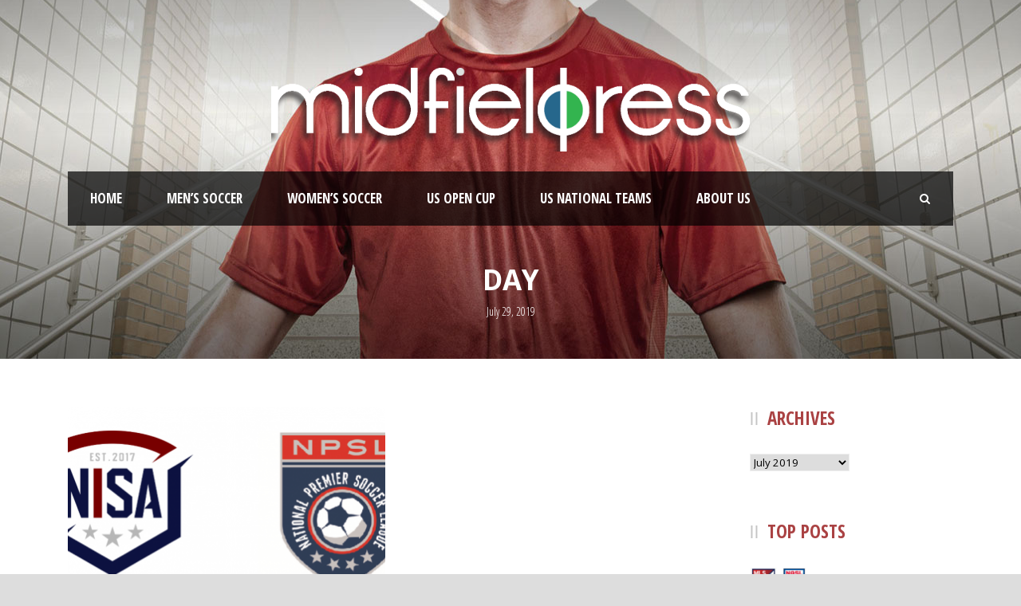

--- FILE ---
content_type: text/html; charset=UTF-8
request_url: https://www.midfieldpress.com/2019/07/29/
body_size: 12135
content:
<!DOCTYPE html>
<!--[if IE 7]><html class="ie ie7 ltie8 ltie9" lang="en-US"><![endif]-->
<!--[if IE 8]><html class="ie ie8 ltie9" lang="en-US"><![endif]-->
<!--[if !(IE 7) | !(IE 8)  ]><!-->
<html lang="en-US">
<!--<![endif]-->

<head>
	<meta charset="UTF-8" />
	<meta name="viewport" content="initial-scale = 1.0" />	<title>Midfield Press   &raquo; 2019 &raquo; July &raquo; 29</title>
	<link rel="pingback" href="https://www.midfieldpress.com/xmlrpc.php" />
	
	<meta name='robots' content='max-image-preview:large' />
<meta property="og:title" content="With NPSL Pro Dreams Dashed, It Is Time For NISA and NPSL To Partner On A System That Puts Clubs Over Leagues"/>
<meta property="og:description" content="Analysis, Opinion and News on Women&#039;s, National, and Lower Division Soccer in the US and Canada"/>
<meta property="og:url" content="https://appserver-f0b687d9-nginx-fe1fc3e2ea8546758ccacf8d1290f16a/2019/07/29/"/>
<meta property="og:image" content="https://dev-midfield-press.pantheonsite.io/wp-content/uploads/2019/07/nisa-npsl-e1564375996296.png"/>
<meta name="twitter:card" content="summary">
<meta property="twitter:title" content="With NPSL Pro Dreams Dashed, It Is Time For NISA and NPSL To Partner On A System That Puts Clubs Over Leagues"/>
<meta property="twitter:description" content="Analysis, Opinion and News on Women&#039;s, National, and Lower Division Soccer in the US and Canada"/>
<meta property="twitter:image" content="https://dev-midfield-press.pantheonsite.io/wp-content/uploads/2019/07/nisa-npsl-e1564375996296.png"/>
<link rel='dns-prefetch' href='//www.midfieldpress.com' />
<link rel='dns-prefetch' href='//fonts.googleapis.com' />
<link rel='dns-prefetch' href='//s.w.org' />
<link rel="alternate" type="application/rss+xml" title="Midfield Press &raquo; Feed" href="https://www.midfieldpress.com/feed/" />
<link rel="alternate" type="application/rss+xml" title="Midfield Press &raquo; Comments Feed" href="https://www.midfieldpress.com/comments/feed/" />
<script type="text/javascript">
window._wpemojiSettings = {"baseUrl":"https:\/\/s.w.org\/images\/core\/emoji\/13.1.0\/72x72\/","ext":".png","svgUrl":"https:\/\/s.w.org\/images\/core\/emoji\/13.1.0\/svg\/","svgExt":".svg","source":{"concatemoji":"https:\/\/www.midfieldpress.com\/wp-includes\/js\/wp-emoji-release.min.js?ver=5.9"}};
/*! This file is auto-generated */
!function(e,a,t){var n,r,o,i=a.createElement("canvas"),p=i.getContext&&i.getContext("2d");function s(e,t){var a=String.fromCharCode;p.clearRect(0,0,i.width,i.height),p.fillText(a.apply(this,e),0,0);e=i.toDataURL();return p.clearRect(0,0,i.width,i.height),p.fillText(a.apply(this,t),0,0),e===i.toDataURL()}function c(e){var t=a.createElement("script");t.src=e,t.defer=t.type="text/javascript",a.getElementsByTagName("head")[0].appendChild(t)}for(o=Array("flag","emoji"),t.supports={everything:!0,everythingExceptFlag:!0},r=0;r<o.length;r++)t.supports[o[r]]=function(e){if(!p||!p.fillText)return!1;switch(p.textBaseline="top",p.font="600 32px Arial",e){case"flag":return s([127987,65039,8205,9895,65039],[127987,65039,8203,9895,65039])?!1:!s([55356,56826,55356,56819],[55356,56826,8203,55356,56819])&&!s([55356,57332,56128,56423,56128,56418,56128,56421,56128,56430,56128,56423,56128,56447],[55356,57332,8203,56128,56423,8203,56128,56418,8203,56128,56421,8203,56128,56430,8203,56128,56423,8203,56128,56447]);case"emoji":return!s([10084,65039,8205,55357,56613],[10084,65039,8203,55357,56613])}return!1}(o[r]),t.supports.everything=t.supports.everything&&t.supports[o[r]],"flag"!==o[r]&&(t.supports.everythingExceptFlag=t.supports.everythingExceptFlag&&t.supports[o[r]]);t.supports.everythingExceptFlag=t.supports.everythingExceptFlag&&!t.supports.flag,t.DOMReady=!1,t.readyCallback=function(){t.DOMReady=!0},t.supports.everything||(n=function(){t.readyCallback()},a.addEventListener?(a.addEventListener("DOMContentLoaded",n,!1),e.addEventListener("load",n,!1)):(e.attachEvent("onload",n),a.attachEvent("onreadystatechange",function(){"complete"===a.readyState&&t.readyCallback()})),(n=t.source||{}).concatemoji?c(n.concatemoji):n.wpemoji&&n.twemoji&&(c(n.twemoji),c(n.wpemoji)))}(window,document,window._wpemojiSettings);
</script>
<style type="text/css">
img.wp-smiley,
img.emoji {
	display: inline !important;
	border: none !important;
	box-shadow: none !important;
	height: 1em !important;
	width: 1em !important;
	margin: 0 0.07em !important;
	vertical-align: -0.1em !important;
	background: none !important;
	padding: 0 !important;
}
</style>
	<link rel='stylesheet' id='nggv-stars-css-css'  href='https://www.midfieldpress.com/wp-content/plugins/nextgen-gallery-voting/css/star_rating.css?ver=5.9' type='text/css' media='all' />
<link rel='stylesheet' id='wp-block-library-css'  href='https://www.midfieldpress.com/wp-includes/css/dist/block-library/style.min.css?ver=5.9' type='text/css' media='all' />
<style id='global-styles-inline-css' type='text/css'>
body{--wp--preset--color--black: #000000;--wp--preset--color--cyan-bluish-gray: #abb8c3;--wp--preset--color--white: #ffffff;--wp--preset--color--pale-pink: #f78da7;--wp--preset--color--vivid-red: #cf2e2e;--wp--preset--color--luminous-vivid-orange: #ff6900;--wp--preset--color--luminous-vivid-amber: #fcb900;--wp--preset--color--light-green-cyan: #7bdcb5;--wp--preset--color--vivid-green-cyan: #00d084;--wp--preset--color--pale-cyan-blue: #8ed1fc;--wp--preset--color--vivid-cyan-blue: #0693e3;--wp--preset--color--vivid-purple: #9b51e0;--wp--preset--gradient--vivid-cyan-blue-to-vivid-purple: linear-gradient(135deg,rgba(6,147,227,1) 0%,rgb(155,81,224) 100%);--wp--preset--gradient--light-green-cyan-to-vivid-green-cyan: linear-gradient(135deg,rgb(122,220,180) 0%,rgb(0,208,130) 100%);--wp--preset--gradient--luminous-vivid-amber-to-luminous-vivid-orange: linear-gradient(135deg,rgba(252,185,0,1) 0%,rgba(255,105,0,1) 100%);--wp--preset--gradient--luminous-vivid-orange-to-vivid-red: linear-gradient(135deg,rgba(255,105,0,1) 0%,rgb(207,46,46) 100%);--wp--preset--gradient--very-light-gray-to-cyan-bluish-gray: linear-gradient(135deg,rgb(238,238,238) 0%,rgb(169,184,195) 100%);--wp--preset--gradient--cool-to-warm-spectrum: linear-gradient(135deg,rgb(74,234,220) 0%,rgb(151,120,209) 20%,rgb(207,42,186) 40%,rgb(238,44,130) 60%,rgb(251,105,98) 80%,rgb(254,248,76) 100%);--wp--preset--gradient--blush-light-purple: linear-gradient(135deg,rgb(255,206,236) 0%,rgb(152,150,240) 100%);--wp--preset--gradient--blush-bordeaux: linear-gradient(135deg,rgb(254,205,165) 0%,rgb(254,45,45) 50%,rgb(107,0,62) 100%);--wp--preset--gradient--luminous-dusk: linear-gradient(135deg,rgb(255,203,112) 0%,rgb(199,81,192) 50%,rgb(65,88,208) 100%);--wp--preset--gradient--pale-ocean: linear-gradient(135deg,rgb(255,245,203) 0%,rgb(182,227,212) 50%,rgb(51,167,181) 100%);--wp--preset--gradient--electric-grass: linear-gradient(135deg,rgb(202,248,128) 0%,rgb(113,206,126) 100%);--wp--preset--gradient--midnight: linear-gradient(135deg,rgb(2,3,129) 0%,rgb(40,116,252) 100%);--wp--preset--duotone--dark-grayscale: url('#wp-duotone-dark-grayscale');--wp--preset--duotone--grayscale: url('#wp-duotone-grayscale');--wp--preset--duotone--purple-yellow: url('#wp-duotone-purple-yellow');--wp--preset--duotone--blue-red: url('#wp-duotone-blue-red');--wp--preset--duotone--midnight: url('#wp-duotone-midnight');--wp--preset--duotone--magenta-yellow: url('#wp-duotone-magenta-yellow');--wp--preset--duotone--purple-green: url('#wp-duotone-purple-green');--wp--preset--duotone--blue-orange: url('#wp-duotone-blue-orange');--wp--preset--font-size--small: 13px;--wp--preset--font-size--medium: 20px;--wp--preset--font-size--large: 36px;--wp--preset--font-size--x-large: 42px;}.has-black-color{color: var(--wp--preset--color--black) !important;}.has-cyan-bluish-gray-color{color: var(--wp--preset--color--cyan-bluish-gray) !important;}.has-white-color{color: var(--wp--preset--color--white) !important;}.has-pale-pink-color{color: var(--wp--preset--color--pale-pink) !important;}.has-vivid-red-color{color: var(--wp--preset--color--vivid-red) !important;}.has-luminous-vivid-orange-color{color: var(--wp--preset--color--luminous-vivid-orange) !important;}.has-luminous-vivid-amber-color{color: var(--wp--preset--color--luminous-vivid-amber) !important;}.has-light-green-cyan-color{color: var(--wp--preset--color--light-green-cyan) !important;}.has-vivid-green-cyan-color{color: var(--wp--preset--color--vivid-green-cyan) !important;}.has-pale-cyan-blue-color{color: var(--wp--preset--color--pale-cyan-blue) !important;}.has-vivid-cyan-blue-color{color: var(--wp--preset--color--vivid-cyan-blue) !important;}.has-vivid-purple-color{color: var(--wp--preset--color--vivid-purple) !important;}.has-black-background-color{background-color: var(--wp--preset--color--black) !important;}.has-cyan-bluish-gray-background-color{background-color: var(--wp--preset--color--cyan-bluish-gray) !important;}.has-white-background-color{background-color: var(--wp--preset--color--white) !important;}.has-pale-pink-background-color{background-color: var(--wp--preset--color--pale-pink) !important;}.has-vivid-red-background-color{background-color: var(--wp--preset--color--vivid-red) !important;}.has-luminous-vivid-orange-background-color{background-color: var(--wp--preset--color--luminous-vivid-orange) !important;}.has-luminous-vivid-amber-background-color{background-color: var(--wp--preset--color--luminous-vivid-amber) !important;}.has-light-green-cyan-background-color{background-color: var(--wp--preset--color--light-green-cyan) !important;}.has-vivid-green-cyan-background-color{background-color: var(--wp--preset--color--vivid-green-cyan) !important;}.has-pale-cyan-blue-background-color{background-color: var(--wp--preset--color--pale-cyan-blue) !important;}.has-vivid-cyan-blue-background-color{background-color: var(--wp--preset--color--vivid-cyan-blue) !important;}.has-vivid-purple-background-color{background-color: var(--wp--preset--color--vivid-purple) !important;}.has-black-border-color{border-color: var(--wp--preset--color--black) !important;}.has-cyan-bluish-gray-border-color{border-color: var(--wp--preset--color--cyan-bluish-gray) !important;}.has-white-border-color{border-color: var(--wp--preset--color--white) !important;}.has-pale-pink-border-color{border-color: var(--wp--preset--color--pale-pink) !important;}.has-vivid-red-border-color{border-color: var(--wp--preset--color--vivid-red) !important;}.has-luminous-vivid-orange-border-color{border-color: var(--wp--preset--color--luminous-vivid-orange) !important;}.has-luminous-vivid-amber-border-color{border-color: var(--wp--preset--color--luminous-vivid-amber) !important;}.has-light-green-cyan-border-color{border-color: var(--wp--preset--color--light-green-cyan) !important;}.has-vivid-green-cyan-border-color{border-color: var(--wp--preset--color--vivid-green-cyan) !important;}.has-pale-cyan-blue-border-color{border-color: var(--wp--preset--color--pale-cyan-blue) !important;}.has-vivid-cyan-blue-border-color{border-color: var(--wp--preset--color--vivid-cyan-blue) !important;}.has-vivid-purple-border-color{border-color: var(--wp--preset--color--vivid-purple) !important;}.has-vivid-cyan-blue-to-vivid-purple-gradient-background{background: var(--wp--preset--gradient--vivid-cyan-blue-to-vivid-purple) !important;}.has-light-green-cyan-to-vivid-green-cyan-gradient-background{background: var(--wp--preset--gradient--light-green-cyan-to-vivid-green-cyan) !important;}.has-luminous-vivid-amber-to-luminous-vivid-orange-gradient-background{background: var(--wp--preset--gradient--luminous-vivid-amber-to-luminous-vivid-orange) !important;}.has-luminous-vivid-orange-to-vivid-red-gradient-background{background: var(--wp--preset--gradient--luminous-vivid-orange-to-vivid-red) !important;}.has-very-light-gray-to-cyan-bluish-gray-gradient-background{background: var(--wp--preset--gradient--very-light-gray-to-cyan-bluish-gray) !important;}.has-cool-to-warm-spectrum-gradient-background{background: var(--wp--preset--gradient--cool-to-warm-spectrum) !important;}.has-blush-light-purple-gradient-background{background: var(--wp--preset--gradient--blush-light-purple) !important;}.has-blush-bordeaux-gradient-background{background: var(--wp--preset--gradient--blush-bordeaux) !important;}.has-luminous-dusk-gradient-background{background: var(--wp--preset--gradient--luminous-dusk) !important;}.has-pale-ocean-gradient-background{background: var(--wp--preset--gradient--pale-ocean) !important;}.has-electric-grass-gradient-background{background: var(--wp--preset--gradient--electric-grass) !important;}.has-midnight-gradient-background{background: var(--wp--preset--gradient--midnight) !important;}.has-small-font-size{font-size: var(--wp--preset--font-size--small) !important;}.has-medium-font-size{font-size: var(--wp--preset--font-size--medium) !important;}.has-large-font-size{font-size: var(--wp--preset--font-size--large) !important;}.has-x-large-font-size{font-size: var(--wp--preset--font-size--x-large) !important;}
</style>
<link rel='stylesheet' id='apss-font-awesome-css'  href='https://www.midfieldpress.com/wp-content/plugins/accesspress-social-share/css/font-awesome/font-awesome.min.css?ver=4.4.0' type='text/css' media='all' />
<link rel='stylesheet' id='apss-font-opensans-css'  href='//fonts.googleapis.com/css?family=Open+Sans&#038;ver=5.9' type='text/css' media='all' />
<link rel='stylesheet' id='apss-frontend-css-css'  href='https://www.midfieldpress.com/wp-content/plugins/accesspress-social-share/css/frontend.css?ver=4.4.0' type='text/css' media='all' />
<link rel='stylesheet' id='contact-form-7-css'  href='https://www.midfieldpress.com/wp-content/plugins/contact-form-7/includes/css/styles.css?ver=5.0.4' type='text/css' media='all' />
<link rel='stylesheet' id='ufbl-custom-select-css-css'  href='https://www.midfieldpress.com/wp-content/plugins/ultimate-form-builder-lite/css/jquery.selectbox.css?ver=1.3.9' type='text/css' media='all' />
<link rel='stylesheet' id='ufbl-front-css-css'  href='https://www.midfieldpress.com/wp-content/plugins/ultimate-form-builder-lite/css/frontend.css?ver=1.3.9' type='text/css' media='all' />
<link rel='stylesheet' id='style-css'  href='https://www.midfieldpress.com/wp-content/themes/realsoccer_new/style.css?ver=5.9' type='text/css' media='all' />
<link rel='stylesheet' id='Open-Sans-Condensed-google-font-css'  href='https://fonts.googleapis.com/css?family=Open+Sans+Condensed%3A300%2C300italic%2C700&#038;subset=greek%2Ccyrillic-ext%2Ccyrillic%2Clatin%2Clatin-ext%2Cvietnamese%2Cgreek-ext&#038;ver=5.9' type='text/css' media='all' />
<link rel='stylesheet' id='Open-Sans-google-font-css'  href='https://fonts.googleapis.com/css?family=Open+Sans%3A300%2C300italic%2Cregular%2Citalic%2C600%2C600italic%2C700%2C700italic%2C800%2C800italic&#038;subset=greek%2Ccyrillic-ext%2Ccyrillic%2Clatin%2Clatin-ext%2Cvietnamese%2Cgreek-ext&#038;ver=5.9' type='text/css' media='all' />
<link rel='stylesheet' id='ABeeZee-google-font-css'  href='https://fonts.googleapis.com/css?family=ABeeZee%3Aregular%2Citalic&#038;subset=latin&#038;ver=5.9' type='text/css' media='all' />
<link rel='stylesheet' id='superfish-css'  href='https://www.midfieldpress.com/wp-content/themes/realsoccer_new/plugins/superfish/css/superfish.css?ver=5.9' type='text/css' media='all' />
<link rel='stylesheet' id='dlmenu-css'  href='https://www.midfieldpress.com/wp-content/themes/realsoccer_new/plugins/dl-menu/component.css?ver=5.9' type='text/css' media='all' />
<link rel='stylesheet' id='font-awesome-css'  href='https://www.midfieldpress.com/wp-content/themes/realsoccer_new/plugins/font-awesome/css/font-awesome.min.css?ver=5.9' type='text/css' media='all' />
<!--[if lt IE 8]>
<link rel='stylesheet' id='font-awesome-ie7-css'  href='https://www.midfieldpress.com/wp-content/themes/realsoccer_new/plugins/font-awesome/css/font-awesome-ie7.min.css?ver=5.9' type='text/css' media='all' />
<![endif]-->
<link rel='stylesheet' id='jquery-fancybox-css'  href='https://www.midfieldpress.com/wp-content/themes/realsoccer_new/plugins/fancybox/jquery.fancybox.css?ver=5.9' type='text/css' media='all' />
<link rel='stylesheet' id='realsoccer_flexslider-css'  href='https://www.midfieldpress.com/wp-content/themes/realsoccer_new/plugins/flexslider/flexslider.css?ver=5.9' type='text/css' media='all' />
<link rel='stylesheet' id='style-responsive-css'  href='https://www.midfieldpress.com/wp-content/themes/realsoccer_new/stylesheet/style-responsive.css?ver=5.9' type='text/css' media='all' />
<link rel='stylesheet' id='style-custom-css'  href='https://www.midfieldpress.com/wp-content/themes/realsoccer_new/stylesheet/style-custom.css?ver=5.9' type='text/css' media='all' />
<link rel='stylesheet' id='post_hit_counter-widget-css'  href='https://www.midfieldpress.com/wp-content/plugins/post-hit-counter/assets/css/widget.css?ver=1.3.2' type='text/css' media='all' />
<link rel='stylesheet' id='tablepress-default-css'  href='https://www.midfieldpress.com/wp-content/plugins/tablepress/css/default.min.css?ver=1.9.1' type='text/css' media='all' />
<link rel='stylesheet' id='ms-main-css'  href='https://www.midfieldpress.com/wp-content/plugins/masterslider/public/assets/css/masterslider.main.css?ver=2.25.4' type='text/css' media='all' />
<link rel='stylesheet' id='ms-custom-css'  href='https://www.midfieldpress.com/wp-content/uploads/masterslider/custom.css?ver=8.5' type='text/css' media='all' />
<script type='text/javascript' src='https://www.midfieldpress.com/wp-includes/js/jquery/jquery.min.js?ver=3.6.0' id='jquery-core-js'></script>
<script type='text/javascript' src='https://www.midfieldpress.com/wp-includes/js/jquery/jquery-migrate.min.js?ver=3.3.2' id='jquery-migrate-js'></script>
<script type='text/javascript' src='https://www.midfieldpress.com/wp-content/plugins/nextgen-gallery-voting/js/ajaxify-stars.js?ver=5.9' id='nggv-stars-js'></script>
<script type='text/javascript' src='https://www.midfieldpress.com/wp-content/plugins/nextgen-gallery-voting/js/ajaxify-likes.js?ver=5.9' id='nggv-like-js'></script>
<script type='text/javascript' src='https://www.midfieldpress.com/wp-content/plugins/ultimate-form-builder-lite/js/jquery.selectbox-0.2.min.js?ver=1.3.9' id='ufbl-custom-select-js-js'></script>
<script type='text/javascript' id='ufbl-front-js-js-extra'>
/* <![CDATA[ */
var frontend_js_obj = {"default_error_message":"This field is required","ajax_url":"https:\/\/www.midfieldpress.com\/wp-admin\/admin-ajax.php","ajax_nonce":"3d5a25046f"};
/* ]]> */
</script>
<script type='text/javascript' src='https://www.midfieldpress.com/wp-content/plugins/ultimate-form-builder-lite/js/frontend.js?ver=1.3.9' id='ufbl-front-js-js'></script>
<script type='text/javascript' id='wpgmza_data-js-extra'>
/* <![CDATA[ */
var wpgmza_google_api_status = {"message":"Enqueued","code":"ENQUEUED"};
/* ]]> */
</script>
<script type='text/javascript' src='https://www.midfieldpress.com/wp-content/plugins/wp-google-maps/wpgmza_data.js?ver=5.9' id='wpgmza_data-js'></script>
<link rel="https://api.w.org/" href="https://www.midfieldpress.com/wp-json/" /><link rel="EditURI" type="application/rsd+xml" title="RSD" href="https://www.midfieldpress.com/xmlrpc.php?rsd" />
<link rel="wlwmanifest" type="application/wlwmanifest+xml" href="https://www.midfieldpress.com/wp-includes/wlwmanifest.xml" /> 
<meta name="generator" content="WordPress 5.9" />
<script>var ms_grabbing_curosr='https://www.midfieldpress.com/wp-content/plugins/masterslider/public/assets/css/common/grabbing.cur',ms_grab_curosr='https://www.midfieldpress.com/wp-content/plugins/masterslider/public/assets/css/common/grab.cur';</script>
<meta name="generator" content="MasterSlider 2.25.4 - Responsive Touch Image Slider" />
	<script type="text/javascript">
		MPSLCore = {
			'path': "https://www.midfieldpress.com/wp-content/plugins/motopress-slider-lite/motoslider_core/",
			'version': "2.1.0"
		};
	</script>
<link rel="shortcut icon" href="https://www.midfieldpress.com/wp-content/uploads/2017/04/Favicon2.png" type="image/x-icon" /><!-- load the script for older ie version -->
<!--[if lt IE 9]>
<script src="https://www.midfieldpress.com/wp-content/themes/realsoccer_new/javascript/html5.js" type="text/javascript"></script>
<script src="https://www.midfieldpress.com/wp-content/themes/realsoccer_new/plugins/easy-pie-chart/excanvas.js" type="text/javascript"></script>
<![endif]-->
</head>

<body class="archive date _masterslider _msp_version_2.25.4">
<div class="body-wrapper  float-menu realsoccer-header-style-1" data-home="https://www.midfieldpress.com" >
		<header class="gdlr-header-wrapper "  >
		<!-- top navigation -->
				
		<!-- logo -->
		<div class="gdlr-header-inner">
			<div class="gdlr-header-container container">
				<!-- logo -->
				<div class="gdlr-logo">
					<a href="https://www.midfieldpress.com" >
						<img src="https://www.midfieldpress.com/wp-content/uploads/2017/04/logo_D-Inverse-5.png" alt="" width="1530" height="269" />						
					</a>
					<div class="gdlr-responsive-navigation dl-menuwrapper" id="gdlr-responsive-navigation" ><button class="dl-trigger">Open Menu</button><ul id="menu-main" class="dl-menu gdlr-main-mobile-menu"><li id="menu-item-6770" class="menu-item menu-item-type-custom menu-item-object-custom menu-item-6770"><a href="https://dev-midfield-press.pantheonsite.io">Home</a></li>
<li id="menu-item-13347" class="menu-item menu-item-type-taxonomy menu-item-object-category menu-item-has-children menu-item-13347"><a href="https://www.midfieldpress.com/category/broso/">Men&#8217;s Soccer</a>
<ul class="dl-submenu">
	<li id="menu-item-10754" class="menu-item menu-item-type-taxonomy menu-item-object-category menu-item-has-children menu-item-10754"><a href="https://www.midfieldpress.com/category/broso/nisa/">NISA</a>
	<ul class="dl-submenu">
		<li id="menu-item-3477" class="menu-item menu-item-type-custom menu-item-object-custom menu-item-3477"><a href="https://dev-midfield-press.pantheonsite.io/tag/atl">Atlanta SC</a></li>
		<li id="menu-item-14578" class="menu-item menu-item-type-custom menu-item-object-custom menu-item-14578"><a href="https://dev-midfield-press.pantheonsite.io/tag/calutd">California United</a></li>
		<li id="menu-item-9378" class="menu-item menu-item-type-custom menu-item-object-custom menu-item-9378"><a href="https://dev-midfield-press.pantheonsite.io/tag/nooga">Chattanooga FC</a></li>
		<li id="menu-item-14581" class="menu-item menu-item-type-custom menu-item-object-custom menu-item-14581"><a href="https://dev-midfield-press.pantheonsite.io/tag/ctutd">Connecticut United</a></li>
		<li id="menu-item-3030" class="menu-item menu-item-type-custom menu-item-object-custom menu-item-3030"><a href="https://dev-midfield-press.pantheonsite.io/tag/dcfc">Detroit City FC</a></li>
		<li id="menu-item-14583" class="menu-item menu-item-type-custom menu-item-object-custom menu-item-14583"><a href="https://dev-midfield-press.pantheonsite.io/tag/fcgs">Los Angeles Force</a></li>
		<li id="menu-item-10267" class="menu-item menu-item-type-taxonomy menu-item-object-category menu-item-10267"><a href="https://www.midfieldpress.com/category/broso/naslcat/naslmia/">Miami FC</a></li>
		<li id="menu-item-14579" class="menu-item menu-item-type-custom menu-item-object-custom menu-item-14579"><a href="https://dev-midfield-press.pantheonsite.io/tag/oak">Oakland Roots</a></li>
		<li id="menu-item-14584" class="menu-item menu-item-type-custom menu-item-object-custom menu-item-14584"><a href="https://dev-midfield-press.pantheonsite.io/tag/phl">Philadelphia Fury</a></li>
		<li id="menu-item-14582" class="menu-item menu-item-type-custom menu-item-object-custom menu-item-14582"><a href="https://dev-midfield-press.pantheonsite.io/tag/prov">Providence</a></li>
		<li id="menu-item-14577" class="menu-item menu-item-type-custom menu-item-object-custom menu-item-14577"><a href="https://dev-midfield-press.pantheonsite.io/tag/1904">San Diego 1904 FC</a></li>
		<li id="menu-item-14580" class="menu-item menu-item-type-custom menu-item-object-custom menu-item-14580"><a href="https://dev-midfield-press.pantheonsite.io/tag/stump">Stumptown Athletic</a></li>
	</ul>
</li>
	<li id="menu-item-8864" class="menu-item menu-item-type-custom menu-item-object-custom menu-item-8864"><a href="https://dev-midfield-press.pantheonsite.io/npsl-news/">NPSL</a></li>
	<li id="menu-item-10244" class="menu-item menu-item-type-post_type menu-item-object-page menu-item-has-children menu-item-10244"><a href="https://www.midfieldpress.com/nasl-news/">NASL (Archived)</a>
	<ul class="dl-submenu">
		<li id="menu-item-10264" class="menu-item menu-item-type-taxonomy menu-item-object-category menu-item-10264"><a href="https://www.midfieldpress.com/category/broso/naslcat/naslarchive/naslfcedmonton/">FC Edmonton</a></li>
		<li id="menu-item-75" class="menu-item menu-item-type-custom menu-item-object-custom menu-item-75"><a href="https://dev-midfield-press.pantheonsite.io/tag/ftl">Ft Lauderdale Strikers</a></li>
		<li id="menu-item-10265" class="menu-item menu-item-type-taxonomy menu-item-object-category menu-item-10265"><a href="https://www.midfieldpress.com/category/broso/uslcat/uslindy11/">Indy Eleven</a></li>
		<li id="menu-item-10266" class="menu-item menu-item-type-taxonomy menu-item-object-category menu-item-10266"><a href="https://www.midfieldpress.com/category/broso/naslcat/nasljax/">Jacksonville Armada FC</a></li>
		<li id="menu-item-79" class="menu-item menu-item-type-custom menu-item-object-custom menu-item-79"><a href="https://dev-midfield-press.pantheonsite.io/tag/mnu">Minnesota United</a></li>
		<li id="menu-item-10268" class="menu-item menu-item-type-taxonomy menu-item-object-category menu-item-10268"><a href="https://www.midfieldpress.com/category/broso/naslcat/naslnyc/">New York Cosmos</a></li>
		<li id="menu-item-10263" class="menu-item menu-item-type-taxonomy menu-item-object-category menu-item-10263"><a href="https://www.midfieldpress.com/category/broso/uslcat/uslncfc/">North Carolina FC</a></li>
		<li id="menu-item-81" class="menu-item menu-item-type-custom menu-item-object-custom menu-item-81"><a href="https://dev-midfield-press.pantheonsite.io/tag/ott">Ottawa Fury FC</a></li>
		<li id="menu-item-10269" class="menu-item menu-item-type-taxonomy menu-item-object-category menu-item-10269"><a href="https://www.midfieldpress.com/category/broso/naslcat/naslprfc/">Puerto Rico FC</a></li>
		<li id="menu-item-72" class="menu-item menu-item-type-custom menu-item-object-custom menu-item-72"><a href="https://dev-midfield-press.pantheonsite.io/tag/rkc">Rayo OKC</a></li>
		<li id="menu-item-8689" class="menu-item menu-item-type-custom menu-item-object-custom menu-item-8689"><a href="https://dev-midfield-press.pantheonsite.io/tag/sasfc">San Antonio Scorpions</a></li>
		<li id="menu-item-10270" class="menu-item menu-item-type-taxonomy menu-item-object-category menu-item-10270"><a href="https://www.midfieldpress.com/category/broso/naslcat/naslarchive/naslsfd/">San Francisco Deltas</a></li>
		<li id="menu-item-84" class="menu-item menu-item-type-custom menu-item-object-custom menu-item-84"><a href="https://dev-midfield-press.pantheonsite.io/tag/tbr">Tampa Bay Rowdies</a></li>
	</ul>
</li>
	<li id="menu-item-10286" class="menu-item menu-item-type-taxonomy menu-item-object-category menu-item-10286"><a href="https://www.midfieldpress.com/category/broso/d45upsl/">UPSL</a></li>
	<li id="menu-item-12353" class="menu-item menu-item-type-post_type menu-item-object-page menu-item-12353"><a href="https://www.midfieldpress.com/usasa-news/">USASA</a></li>
	<li id="menu-item-10248" class="menu-item menu-item-type-post_type menu-item-object-page menu-item-10248"><a href="https://www.midfieldpress.com/usl-news/">USL</a></li>
</ul>
</li>
<li id="menu-item-13344" class="menu-item menu-item-type-taxonomy menu-item-object-category menu-item-has-children menu-item-13344"><a href="https://www.midfieldpress.com/category/woso/">Women&#8217;s Soccer</a>
<ul class="dl-submenu">
	<li id="menu-item-10213" class="menu-item menu-item-type-post_type menu-item-object-page menu-item-has-children menu-item-10213"><a href="https://www.midfieldpress.com/nwsl-news/">NWSL</a>
	<ul class="dl-submenu">
		<li id="menu-item-10253" class="menu-item menu-item-type-taxonomy menu-item-object-category menu-item-10253"><a href="https://www.midfieldpress.com/category/woso/nwslcat/nwslbreakers/">Boston Breakers</a></li>
		<li id="menu-item-10254" class="menu-item menu-item-type-taxonomy menu-item-object-category menu-item-10254"><a href="https://www.midfieldpress.com/category/woso/nwslcat/nwslcourage/">Carolina Courage</a></li>
		<li id="menu-item-10255" class="menu-item menu-item-type-taxonomy menu-item-object-category menu-item-10255"><a href="https://www.midfieldpress.com/category/woso/nwslcat/nwslredstars/">Chicago Red Stars</a></li>
		<li id="menu-item-10257" class="menu-item menu-item-type-taxonomy menu-item-object-category menu-item-10257"><a href="https://www.midfieldpress.com/category/woso/nwslcat/nwsldash/">Houston Dash</a></li>
		<li id="menu-item-10258" class="menu-item menu-item-type-taxonomy menu-item-object-category menu-item-10258"><a href="https://www.midfieldpress.com/category/woso/nwslcat/nwslpride/">Orlando Pride</a></li>
		<li id="menu-item-10259" class="menu-item menu-item-type-taxonomy menu-item-object-category menu-item-10259"><a href="https://www.midfieldpress.com/category/woso/nwslcat/nwslthornsfc/">Portland Thorns FC</a></li>
		<li id="menu-item-10260" class="menu-item menu-item-type-taxonomy menu-item-object-category menu-item-10260"><a href="https://www.midfieldpress.com/category/woso/nwslcat/nwslreign/">Seattle Reign FC</a></li>
		<li id="menu-item-10261" class="menu-item menu-item-type-taxonomy menu-item-object-category menu-item-10261"><a href="https://www.midfieldpress.com/category/woso/nwslcat/nwslskyblue/">Sky Blue FC</a></li>
		<li id="menu-item-10256" class="menu-item menu-item-type-taxonomy menu-item-object-category menu-item-10256"><a href="https://www.midfieldpress.com/category/woso/nwslcat/nwslfckc/">Utah Royals</a></li>
		<li id="menu-item-10262" class="menu-item menu-item-type-taxonomy menu-item-object-category menu-item-10262"><a href="https://www.midfieldpress.com/category/woso/nwslcat/nwslspirit/">Washington Spirit</a></li>
	</ul>
</li>
	<li id="menu-item-13357" class="menu-item menu-item-type-post_type menu-item-object-page menu-item-13357"><a href="https://www.midfieldpress.com/uws-news/">UWS News</a></li>
	<li id="menu-item-13360" class="menu-item menu-item-type-post_type menu-item-object-page menu-item-13360"><a href="https://www.midfieldpress.com/wpsl-news/">WPSL News</a></li>
</ul>
</li>
<li id="menu-item-10282" class="menu-item menu-item-type-taxonomy menu-item-object-category menu-item-10282"><a href="https://www.midfieldpress.com/category/usoc/">US Open Cup</a></li>
<li id="menu-item-12331" class="menu-item menu-item-type-post_type menu-item-object-page menu-item-has-children menu-item-12331"><a href="https://www.midfieldpress.com/usnt-news/">US National Teams</a>
<ul class="dl-submenu">
	<li id="menu-item-12356" class="menu-item menu-item-type-post_type menu-item-object-page menu-item-12356"><a href="https://www.midfieldpress.com/usmnt-news/">US Men&#8217;s Teams</a></li>
	<li id="menu-item-12328" class="menu-item menu-item-type-post_type menu-item-object-page menu-item-12328"><a href="https://www.midfieldpress.com/uswnt-news/">US Women&#8217;s Teams</a></li>
</ul>
</li>
<li id="menu-item-10280" class="menu-item menu-item-type-post_type menu-item-object-page menu-item-10280"><a href="https://www.midfieldpress.com/about-us/">About Us</a></li>
</ul></div>						
				</div>
				
				<!-- navigation -->
				<div class="gdlr-navigation-wrapper"><div class="gdlr-navigation-container container"><nav class="gdlr-navigation" id="gdlr-main-navigation" role="navigation"><ul id="menu-main-1" class="sf-menu gdlr-main-menu"><li  class="menu-item menu-item-type-custom menu-item-object-custom menu-item-6770menu-item menu-item-type-custom menu-item-object-custom menu-item-6770 gdlr-normal-menu"><a href="https://dev-midfield-press.pantheonsite.io">Home</a></li>
<li  class="menu-item menu-item-type-taxonomy menu-item-object-category menu-item-has-children menu-item-13347menu-item menu-item-type-taxonomy menu-item-object-category menu-item-has-children menu-item-13347 gdlr-normal-menu"><a href="https://www.midfieldpress.com/category/broso/">Men&#8217;s Soccer</a>
<ul class="sub-menu">
	<li  class="menu-item menu-item-type-taxonomy menu-item-object-category menu-item-has-children menu-item-10754"><a href="https://www.midfieldpress.com/category/broso/nisa/">NISA</a>
	<ul class="sub-menu">
		<li  class="menu-item menu-item-type-custom menu-item-object-custom menu-item-3477"><a href="https://dev-midfield-press.pantheonsite.io/tag/atl">Atlanta SC</a></li>
		<li  class="menu-item menu-item-type-custom menu-item-object-custom menu-item-14578"><a href="https://dev-midfield-press.pantheonsite.io/tag/calutd">California United</a></li>
		<li  class="menu-item menu-item-type-custom menu-item-object-custom menu-item-9378"><a href="https://dev-midfield-press.pantheonsite.io/tag/nooga">Chattanooga FC</a></li>
		<li  class="menu-item menu-item-type-custom menu-item-object-custom menu-item-14581"><a href="https://dev-midfield-press.pantheonsite.io/tag/ctutd">Connecticut United</a></li>
		<li  class="menu-item menu-item-type-custom menu-item-object-custom menu-item-3030"><a href="https://dev-midfield-press.pantheonsite.io/tag/dcfc">Detroit City FC</a></li>
		<li  class="menu-item menu-item-type-custom menu-item-object-custom menu-item-14583"><a href="https://dev-midfield-press.pantheonsite.io/tag/fcgs">Los Angeles Force</a></li>
		<li  class="menu-item menu-item-type-taxonomy menu-item-object-category menu-item-10267"><a href="https://www.midfieldpress.com/category/broso/naslcat/naslmia/">Miami FC</a></li>
		<li  class="menu-item menu-item-type-custom menu-item-object-custom menu-item-14579"><a href="https://dev-midfield-press.pantheonsite.io/tag/oak">Oakland Roots</a></li>
		<li  class="menu-item menu-item-type-custom menu-item-object-custom menu-item-14584"><a href="https://dev-midfield-press.pantheonsite.io/tag/phl">Philadelphia Fury</a></li>
		<li  class="menu-item menu-item-type-custom menu-item-object-custom menu-item-14582"><a href="https://dev-midfield-press.pantheonsite.io/tag/prov">Providence</a></li>
		<li  class="menu-item menu-item-type-custom menu-item-object-custom menu-item-14577"><a href="https://dev-midfield-press.pantheonsite.io/tag/1904">San Diego 1904 FC</a></li>
		<li  class="menu-item menu-item-type-custom menu-item-object-custom menu-item-14580"><a href="https://dev-midfield-press.pantheonsite.io/tag/stump">Stumptown Athletic</a></li>
	</ul>
</li>
	<li  class="menu-item menu-item-type-custom menu-item-object-custom menu-item-8864"><a href="https://dev-midfield-press.pantheonsite.io/npsl-news/">NPSL</a></li>
	<li  class="menu-item menu-item-type-post_type menu-item-object-page menu-item-has-children menu-item-10244"><a href="https://www.midfieldpress.com/nasl-news/">NASL (Archived)</a>
	<ul class="sub-menu">
		<li  class="menu-item menu-item-type-taxonomy menu-item-object-category menu-item-10264"><a href="https://www.midfieldpress.com/category/broso/naslcat/naslarchive/naslfcedmonton/">FC Edmonton</a></li>
		<li  class="menu-item menu-item-type-custom menu-item-object-custom menu-item-75"><a href="https://dev-midfield-press.pantheonsite.io/tag/ftl">Ft Lauderdale Strikers</a></li>
		<li  class="menu-item menu-item-type-taxonomy menu-item-object-category menu-item-10265"><a href="https://www.midfieldpress.com/category/broso/uslcat/uslindy11/">Indy Eleven</a></li>
		<li  class="menu-item menu-item-type-taxonomy menu-item-object-category menu-item-10266"><a href="https://www.midfieldpress.com/category/broso/naslcat/nasljax/">Jacksonville Armada FC</a></li>
		<li  class="menu-item menu-item-type-custom menu-item-object-custom menu-item-79"><a href="https://dev-midfield-press.pantheonsite.io/tag/mnu">Minnesota United</a></li>
		<li  class="menu-item menu-item-type-taxonomy menu-item-object-category menu-item-10268"><a href="https://www.midfieldpress.com/category/broso/naslcat/naslnyc/">New York Cosmos</a></li>
		<li  class="menu-item menu-item-type-taxonomy menu-item-object-category menu-item-10263"><a href="https://www.midfieldpress.com/category/broso/uslcat/uslncfc/">North Carolina FC</a></li>
		<li  class="menu-item menu-item-type-custom menu-item-object-custom menu-item-81"><a href="https://dev-midfield-press.pantheonsite.io/tag/ott">Ottawa Fury FC</a></li>
		<li  class="menu-item menu-item-type-taxonomy menu-item-object-category menu-item-10269"><a href="https://www.midfieldpress.com/category/broso/naslcat/naslprfc/">Puerto Rico FC</a></li>
		<li  class="menu-item menu-item-type-custom menu-item-object-custom menu-item-72"><a href="https://dev-midfield-press.pantheonsite.io/tag/rkc">Rayo OKC</a></li>
		<li  class="menu-item menu-item-type-custom menu-item-object-custom menu-item-8689"><a href="https://dev-midfield-press.pantheonsite.io/tag/sasfc">San Antonio Scorpions</a></li>
		<li  class="menu-item menu-item-type-taxonomy menu-item-object-category menu-item-10270"><a href="https://www.midfieldpress.com/category/broso/naslcat/naslarchive/naslsfd/">San Francisco Deltas</a></li>
		<li  class="menu-item menu-item-type-custom menu-item-object-custom menu-item-84"><a href="https://dev-midfield-press.pantheonsite.io/tag/tbr">Tampa Bay Rowdies</a></li>
	</ul>
</li>
	<li  class="menu-item menu-item-type-taxonomy menu-item-object-category menu-item-10286"><a href="https://www.midfieldpress.com/category/broso/d45upsl/">UPSL</a></li>
	<li  class="menu-item menu-item-type-post_type menu-item-object-page menu-item-12353"><a href="https://www.midfieldpress.com/usasa-news/">USASA</a></li>
	<li  class="menu-item menu-item-type-post_type menu-item-object-page menu-item-10248"><a href="https://www.midfieldpress.com/usl-news/">USL</a></li>
</ul>
</li>
<li  class="menu-item menu-item-type-taxonomy menu-item-object-category menu-item-has-children menu-item-13344menu-item menu-item-type-taxonomy menu-item-object-category menu-item-has-children menu-item-13344 gdlr-normal-menu"><a href="https://www.midfieldpress.com/category/woso/">Women&#8217;s Soccer</a>
<ul class="sub-menu">
	<li  class="menu-item menu-item-type-post_type menu-item-object-page menu-item-has-children menu-item-10213"><a href="https://www.midfieldpress.com/nwsl-news/">NWSL</a>
	<ul class="sub-menu">
		<li  class="menu-item menu-item-type-taxonomy menu-item-object-category menu-item-10253"><a href="https://www.midfieldpress.com/category/woso/nwslcat/nwslbreakers/">Boston Breakers</a></li>
		<li  class="menu-item menu-item-type-taxonomy menu-item-object-category menu-item-10254"><a href="https://www.midfieldpress.com/category/woso/nwslcat/nwslcourage/">Carolina Courage</a></li>
		<li  class="menu-item menu-item-type-taxonomy menu-item-object-category menu-item-10255"><a href="https://www.midfieldpress.com/category/woso/nwslcat/nwslredstars/">Chicago Red Stars</a></li>
		<li  class="menu-item menu-item-type-taxonomy menu-item-object-category menu-item-10257"><a href="https://www.midfieldpress.com/category/woso/nwslcat/nwsldash/">Houston Dash</a></li>
		<li  class="menu-item menu-item-type-taxonomy menu-item-object-category menu-item-10258"><a href="https://www.midfieldpress.com/category/woso/nwslcat/nwslpride/">Orlando Pride</a></li>
		<li  class="menu-item menu-item-type-taxonomy menu-item-object-category menu-item-10259"><a href="https://www.midfieldpress.com/category/woso/nwslcat/nwslthornsfc/">Portland Thorns FC</a></li>
		<li  class="menu-item menu-item-type-taxonomy menu-item-object-category menu-item-10260"><a href="https://www.midfieldpress.com/category/woso/nwslcat/nwslreign/">Seattle Reign FC</a></li>
		<li  class="menu-item menu-item-type-taxonomy menu-item-object-category menu-item-10261"><a href="https://www.midfieldpress.com/category/woso/nwslcat/nwslskyblue/">Sky Blue FC</a></li>
		<li  class="menu-item menu-item-type-taxonomy menu-item-object-category menu-item-10256"><a href="https://www.midfieldpress.com/category/woso/nwslcat/nwslfckc/">Utah Royals</a></li>
		<li  class="menu-item menu-item-type-taxonomy menu-item-object-category menu-item-10262"><a href="https://www.midfieldpress.com/category/woso/nwslcat/nwslspirit/">Washington Spirit</a></li>
	</ul>
</li>
	<li  class="menu-item menu-item-type-post_type menu-item-object-page menu-item-13357"><a href="https://www.midfieldpress.com/uws-news/">UWS News</a></li>
	<li  class="menu-item menu-item-type-post_type menu-item-object-page menu-item-13360"><a href="https://www.midfieldpress.com/wpsl-news/">WPSL News</a></li>
</ul>
</li>
<li  class="menu-item menu-item-type-taxonomy menu-item-object-category menu-item-10282menu-item menu-item-type-taxonomy menu-item-object-category menu-item-10282 gdlr-normal-menu"><a href="https://www.midfieldpress.com/category/usoc/">US Open Cup</a></li>
<li  class="menu-item menu-item-type-post_type menu-item-object-page menu-item-has-children menu-item-12331menu-item menu-item-type-post_type menu-item-object-page menu-item-has-children menu-item-12331 gdlr-normal-menu"><a href="https://www.midfieldpress.com/usnt-news/">US National Teams</a>
<ul class="sub-menu">
	<li  class="menu-item menu-item-type-post_type menu-item-object-page menu-item-12356"><a href="https://www.midfieldpress.com/usmnt-news/">US Men&#8217;s Teams</a></li>
	<li  class="menu-item menu-item-type-post_type menu-item-object-page menu-item-12328"><a href="https://www.midfieldpress.com/uswnt-news/">US Women&#8217;s Teams</a></li>
</ul>
</li>
<li  class="menu-item menu-item-type-post_type menu-item-object-page menu-item-10280menu-item menu-item-type-post_type menu-item-object-page menu-item-10280 gdlr-normal-menu"><a href="https://www.midfieldpress.com/about-us/">About Us</a></li>
</ul></nav><i class="icon-search fa fa-search gdlr-menu-search-button" id="gdlr-menu-search-button" ></i>
<div class="gdlr-menu-search" id="gdlr-menu-search">
	<form method="get" id="searchform" action="https://www.midfieldpress.com/">
				<div class="search-text">
			<input type="text" value="Type Keywords" name="s" autocomplete="off" data-default="Type Keywords" />
		</div>
		<input type="submit" value="" />
		<div class="clear"></div>
	</form>	
</div>	
<div class="clear"></div></div></div><div id="gdlr-header-substitute" ></div>	
				
				<div class="clear"></div>
			</div>
		</div>
		
			<div class="gdlr-page-title-wrapper">
			<div class="gdlr-page-title-container container" >
				<span class="gdlr-page-title">Day</span>
								<h1 class="gdlr-page-caption">July 29, 2019</h1>
							</div>	
		</div>		
			<div class="clear"></div>
	</header>

		<div class="content-wrapper"><div class="gdlr-content">

		<div class="with-sidebar-wrapper">
		<div class="with-sidebar-container container">
			<div class="with-sidebar-left nine columns">
				<div class="with-sidebar-content twelve gdlr-item-start-content columns">
					<div class="blog-item-holder"><div class="gdlr-isotope" data-type="blog" data-layout="fitRows" ><div class="clear"></div><div class="six columns"><div class="gdlr-item gdlr-blog-grid"><div class="gdlr-ux gdlr-blog-grid-ux">
<article id="post-14591" class="post-14591 post type-post status-publish format-standard has-post-thumbnail hentry category-npslcat category-nisa">
	<div class="gdlr-standard-style">
				<div class="gdlr-blog-thumbnail">
			<a href="https://www.midfieldpress.com/2019/07/29/with-npsl-pro-dreams-dashed-it-is-time-for-nisa-and-npsl-to-partner-on-a-system-that-puts-clubs-over-leagues/"> <img src="https://www.midfieldpress.com/wp-content/uploads/2019/07/nisa-npsl-400x300.png" alt="" width="400" height="300" /></a>		</div>
	
		<header class="post-header">
							<h3 class="gdlr-blog-title"><a href="https://www.midfieldpress.com/2019/07/29/with-npsl-pro-dreams-dashed-it-is-time-for-nisa-and-npsl-to-partner-on-a-system-that-puts-clubs-over-leagues/">With NPSL Pro Dreams Dashed, It Is Time For NISA and NPSL To Partner On A System That Puts Clubs Over Leagues</a></h3>
						
			<div class="gdlr-blog-info gdlr-info"><div class="blog-info blog-date post-date updated"><i class="icon-calendar fa fa-calendar"></i><a href="https://www.midfieldpress.com/2019/07/29/">29 Jul 2019</a></div><div class="blog-info blog-author vcard author post-author"><i class="icon-user fa fa-user"></i><span class="fn"><a href="https://www.midfieldpress.com/author/ckivlehan/" title="Posts by Chris Kivlehan" rel="author">Chris Kivlehan</a></span></div><div class="clear"></div></div>	
			<div class="clear"></div>
		</header><!-- entry-header -->

		<div class="gdlr-blog-content">Recent events have disabused us of the notion that there will be an &#8220;NPSL Pro&#8221;, but the silver lining is that there... <div class="clear"></div><a href="https://www.midfieldpress.com/2019/07/29/with-npsl-pro-dreams-dashed-it-is-time-for-nisa-and-npsl-to-partner-on-a-system-that-puts-clubs-over-leagues/" class="excerpt-read-more">Read More</a><div class="blog-info blog-comment"><i class="icon-comments fa fa-comments"></i><a href="https://www.midfieldpress.com/2019/07/29/with-npsl-pro-dreams-dashed-it-is-time-for-nisa-and-npsl-to-partner-on-a-system-that-puts-clubs-over-leagues/#respond" >0</a></div></div>	</div>
</article><!-- #post --></div></div></div><div class="clear"></div></div><div class="clear"></div></div>				</div>
				
				<div class="clear"></div>
			</div>
			
<div class="gdlr-sidebar gdlr-right-sidebar three columns">
	<div class="gdlr-item-start-content sidebar-right-item" >
	<div id="archives-11" class="widget widget_archive gdlr-item gdlr-widget"><h3 class="gdlr-widget-title">Archives</h3><div class="clear"></div>		<label class="screen-reader-text" for="archives-dropdown-11">Archives</label>
		<select id="archives-dropdown-11" name="archive-dropdown">
			
			<option value="">Select Month</option>
				<option value='https://www.midfieldpress.com/2021/01/'> January 2021 </option>
	<option value='https://www.midfieldpress.com/2020/12/'> December 2020 </option>
	<option value='https://www.midfieldpress.com/2020/09/'> September 2020 </option>
	<option value='https://www.midfieldpress.com/2020/07/'> July 2020 </option>
	<option value='https://www.midfieldpress.com/2020/01/'> January 2020 </option>
	<option value='https://www.midfieldpress.com/2019/11/'> November 2019 </option>
	<option value='https://www.midfieldpress.com/2019/10/'> October 2019 </option>
	<option value='https://www.midfieldpress.com/2019/09/'> September 2019 </option>
	<option value='https://www.midfieldpress.com/2019/08/'> August 2019 </option>
	<option value='https://www.midfieldpress.com/2019/07/' selected='selected'> July 2019 </option>
	<option value='https://www.midfieldpress.com/2019/06/'> June 2019 </option>
	<option value='https://www.midfieldpress.com/2019/05/'> May 2019 </option>
	<option value='https://www.midfieldpress.com/2019/03/'> March 2019 </option>
	<option value='https://www.midfieldpress.com/2019/02/'> February 2019 </option>
	<option value='https://www.midfieldpress.com/2019/01/'> January 2019 </option>
	<option value='https://www.midfieldpress.com/2018/12/'> December 2018 </option>
	<option value='https://www.midfieldpress.com/2018/11/'> November 2018 </option>
	<option value='https://www.midfieldpress.com/2018/10/'> October 2018 </option>
	<option value='https://www.midfieldpress.com/2018/09/'> September 2018 </option>
	<option value='https://www.midfieldpress.com/2018/08/'> August 2018 </option>
	<option value='https://www.midfieldpress.com/2018/07/'> July 2018 </option>
	<option value='https://www.midfieldpress.com/2018/06/'> June 2018 </option>
	<option value='https://www.midfieldpress.com/2018/05/'> May 2018 </option>
	<option value='https://www.midfieldpress.com/2018/04/'> April 2018 </option>
	<option value='https://www.midfieldpress.com/2018/03/'> March 2018 </option>
	<option value='https://www.midfieldpress.com/2018/02/'> February 2018 </option>
	<option value='https://www.midfieldpress.com/2018/01/'> January 2018 </option>
	<option value='https://www.midfieldpress.com/2017/12/'> December 2017 </option>
	<option value='https://www.midfieldpress.com/2017/11/'> November 2017 </option>
	<option value='https://www.midfieldpress.com/2017/10/'> October 2017 </option>
	<option value='https://www.midfieldpress.com/2017/09/'> September 2017 </option>
	<option value='https://www.midfieldpress.com/2017/08/'> August 2017 </option>
	<option value='https://www.midfieldpress.com/2017/07/'> July 2017 </option>
	<option value='https://www.midfieldpress.com/2017/06/'> June 2017 </option>
	<option value='https://www.midfieldpress.com/2017/05/'> May 2017 </option>
	<option value='https://www.midfieldpress.com/2017/04/'> April 2017 </option>
	<option value='https://www.midfieldpress.com/2017/03/'> March 2017 </option>
	<option value='https://www.midfieldpress.com/2017/02/'> February 2017 </option>
	<option value='https://www.midfieldpress.com/2017/01/'> January 2017 </option>
	<option value='https://www.midfieldpress.com/2016/12/'> December 2016 </option>
	<option value='https://www.midfieldpress.com/2016/11/'> November 2016 </option>
	<option value='https://www.midfieldpress.com/2016/10/'> October 2016 </option>
	<option value='https://www.midfieldpress.com/2016/09/'> September 2016 </option>
	<option value='https://www.midfieldpress.com/2016/08/'> August 2016 </option>
	<option value='https://www.midfieldpress.com/2016/07/'> July 2016 </option>
	<option value='https://www.midfieldpress.com/2016/06/'> June 2016 </option>
	<option value='https://www.midfieldpress.com/2016/05/'> May 2016 </option>
	<option value='https://www.midfieldpress.com/2016/04/'> April 2016 </option>
	<option value='https://www.midfieldpress.com/2016/03/'> March 2016 </option>
	<option value='https://www.midfieldpress.com/2016/02/'> February 2016 </option>
	<option value='https://www.midfieldpress.com/2016/01/'> January 2016 </option>
	<option value='https://www.midfieldpress.com/2015/11/'> November 2015 </option>
	<option value='https://www.midfieldpress.com/2015/10/'> October 2015 </option>
	<option value='https://www.midfieldpress.com/2015/09/'> September 2015 </option>
	<option value='https://www.midfieldpress.com/2015/08/'> August 2015 </option>
	<option value='https://www.midfieldpress.com/2015/07/'> July 2015 </option>
	<option value='https://www.midfieldpress.com/2015/06/'> June 2015 </option>
	<option value='https://www.midfieldpress.com/2015/04/'> April 2015 </option>
	<option value='https://www.midfieldpress.com/2014/03/'> March 2014 </option>
	<option value='https://www.midfieldpress.com/2013/12/'> December 2013 </option>
	<option value='https://www.midfieldpress.com/2013/11/'> November 2013 </option>
	<option value='https://www.midfieldpress.com/2013/10/'> October 2013 </option>
	<option value='https://www.midfieldpress.com/2013/09/'> September 2013 </option>
	<option value='https://www.midfieldpress.com/2013/08/'> August 2013 </option>

		</select>

<script type="text/javascript">
/* <![CDATA[ */
(function() {
	var dropdown = document.getElementById( "archives-dropdown-11" );
	function onSelectChange() {
		if ( dropdown.options[ dropdown.selectedIndex ].value !== '' ) {
			document.location.href = this.options[ this.selectedIndex ].value;
		}
	}
	dropdown.onchange = onSelectChange;
})();
/* ]]> */
</script>
			</div><div id="gdlr-popular-post-widget-2" class="widget widget_gdlr-popular-post-widget gdlr-item gdlr-widget"><h3 class="gdlr-widget-title">TOP POSTS</h3><div class="clear"></div><div class="gdlr-recent-post-widget"><div class="recent-post-widget"><div class="recent-post-widget-thumbnail"><a href="https://www.midfieldpress.com/2016/06/03/nasl-usl-mls-canpl-expansion-news-rumors-tracker-june-2016-edition/" ><img src="https://www.midfieldpress.com/wp-content/uploads/2016/06/mls-nasl-usl-150x150.jpg" alt="" width="150" height="150" /></a></div><div class="recent-post-widget-content"><div class="recent-post-widget-title"><a href="https://www.midfieldpress.com/2016/06/03/nasl-usl-mls-canpl-expansion-news-rumors-tracker-june-2016-edition/" >NASL, USL, MLS &amp; CanPL Expansion News &amp; Rumors Tracker &#8211; June 2016 Edition</a></div><div class="recent-post-widget-info"><div class="blog-info blog-comment"><i class="icon-comment fa-comment"></i><a href="https://www.midfieldpress.com/2016/06/03/nasl-usl-mls-canpl-expansion-news-rumors-tracker-june-2016-edition/#comments">21 Comments</a></div></div></div><div class="clear"></div></div><div class="recent-post-widget"><div class="recent-post-widget-thumbnail"><a href="https://www.midfieldpress.com/2016/08/03/the-future-of-us-club-soccer-at-a-crossroads-part-one-usls-second-division-ambitions-the-consolidation-of-us-pro-club-soccer-under-mls/" ><img src="https://www.midfieldpress.com/wp-content/uploads/2016/02/mls-primary_color-150x150.png" alt="" width="150" height="150" /></a></div><div class="recent-post-widget-content"><div class="recent-post-widget-title"><a href="https://www.midfieldpress.com/2016/08/03/the-future-of-us-club-soccer-at-a-crossroads-part-one-usls-second-division-ambitions-the-consolidation-of-us-pro-club-soccer-under-mls/" >The Future Of US Club Soccer At A Crossroads: Part One &#8211; USL’s Second Division Ambitions &amp; The Consolidation of US Soccer Under MLS</a></div><div class="recent-post-widget-info"><div class="blog-info blog-comment"><i class="icon-comment fa-comment"></i><a href="https://www.midfieldpress.com/2016/08/03/the-future-of-us-club-soccer-at-a-crossroads-part-one-usls-second-division-ambitions-the-consolidation-of-us-pro-club-soccer-under-mls/#comments">16 Comments</a></div></div></div><div class="clear"></div></div><div class="recent-post-widget"><div class="recent-post-widget-thumbnail"><a href="https://www.midfieldpress.com/2016/02/14/markets-nasl-should-target-that-mls-wont-part-i-the-big-league-cities/" ><img src="https://www.midfieldpress.com/wp-content/uploads/2016/02/North_American_Soccer_League_NASL.svg_-150x150.png" alt="" width="150" height="150" /></a></div><div class="recent-post-widget-content"><div class="recent-post-widget-title"><a href="https://www.midfieldpress.com/2016/02/14/markets-nasl-should-target-that-mls-wont-part-i-the-big-league-cities/" >Markets NASL Should Target That MLS Won’t &#8211; Part I:  The Big League Cities</a></div><div class="recent-post-widget-info"><div class="blog-info blog-comment"><i class="icon-comment fa-comment"></i><a href="https://www.midfieldpress.com/2016/02/14/markets-nasl-should-target-that-mls-wont-part-i-the-big-league-cities/#comments">14 Comments</a></div></div></div><div class="clear"></div></div><div class="recent-post-widget"><div class="recent-post-widget-thumbnail"><a href="https://www.midfieldpress.com/2016/07/13/the-real-american-soccer-culture-new-york-times-response/" ><img src="https://www.midfieldpress.com/wp-content/uploads/2016/07/asdfasd-e1468374921406-150x150.jpg" alt="" width="150" height="150" /></a></div><div class="recent-post-widget-content"><div class="recent-post-widget-title"><a href="https://www.midfieldpress.com/2016/07/13/the-real-american-soccer-culture-new-york-times-response/" >The Real American Soccer Culture: New York Times Response</a></div><div class="recent-post-widget-info"><div class="blog-info blog-comment"><i class="icon-comment fa-comment"></i><a href="https://www.midfieldpress.com/2016/07/13/the-real-american-soccer-culture-new-york-times-response/#comments">11 Comments</a></div></div></div><div class="clear"></div></div><div class="recent-post-widget"><div class="recent-post-widget-thumbnail"><a href="https://www.midfieldpress.com/2016/09/27/desolation-row-a-final-post-on-the-off-field-drama-at-rayo-okc/" ><img src="https://www.midfieldpress.com/wp-content/uploads/2016/08/stpod-logo-150x150.jpg" alt="" width="150" height="150" /></a></div><div class="recent-post-widget-content"><div class="recent-post-widget-title"><a href="https://www.midfieldpress.com/2016/09/27/desolation-row-a-final-post-on-the-off-field-drama-at-rayo-okc/" >Desolation Row. A final post on the off-field drama at Rayo OKC</a></div><div class="recent-post-widget-info"><div class="blog-info blog-comment"><i class="icon-comment fa-comment"></i><a href="https://www.midfieldpress.com/2016/09/27/desolation-row-a-final-post-on-the-off-field-drama-at-rayo-okc/#comments">9 Comments</a></div></div></div><div class="clear"></div></div><div class="recent-post-widget"><div class="recent-post-widget-thumbnail"><a href="https://www.midfieldpress.com/2016/09/06/the-future-of-us-club-soccer-at-a-crossroads-part-two-how-nasl-can-overhaul-its-value-proposition-bring-promotion-and-relegation-to-us-soccer/" ><img src="https://www.midfieldpress.com/wp-content/uploads/2015/09/Peterson-150x150.jpg" alt="" width="150" height="150" /></a></div><div class="recent-post-widget-content"><div class="recent-post-widget-title"><a href="https://www.midfieldpress.com/2016/09/06/the-future-of-us-club-soccer-at-a-crossroads-part-two-how-nasl-can-overhaul-its-value-proposition-bring-promotion-and-relegation-to-us-soccer/" >The Future Of US Club Soccer At A Crossroads: Part Two &#8211; How NASL Can Overhaul Its Value Proposition &amp; Bring Promotion &amp; Relegation To US Soccer</a></div><div class="recent-post-widget-info"><div class="blog-info blog-comment"><i class="icon-comment fa-comment"></i><a href="https://www.midfieldpress.com/2016/09/06/the-future-of-us-club-soccer-at-a-crossroads-part-two-how-nasl-can-overhaul-its-value-proposition-bring-promotion-and-relegation-to-us-soccer/#comments">9 Comments</a></div></div></div><div class="clear"></div></div><div class="recent-post-widget"><div class="recent-post-widget-thumbnail"><a href="https://www.midfieldpress.com/2015/07/02/5-players-who-need-more-minutes-this-fall/" ><img src="https://www.midfieldpress.com/wp-content/uploads/2015/07/2007-Gale-Agbossoumonde-150x150.jpg" alt="Gale Agbossoumonde in 2007 (Courtesy US Soccer)" width="150" height="150" /></a></div><div class="recent-post-widget-content"><div class="recent-post-widget-title"><a href="https://www.midfieldpress.com/2015/07/02/5-players-who-need-more-minutes-this-fall/" >5 Players Who Need More Minutes This Fall</a></div><div class="recent-post-widget-info"><div class="blog-info blog-comment"><i class="icon-comment fa-comment"></i><a href="https://www.midfieldpress.com/2015/07/02/5-players-who-need-more-minutes-this-fall/#comments">8 Comments</a></div></div></div><div class="clear"></div></div><div class="clear"></div></div></div><div id="meta-12" class="widget widget_meta gdlr-item gdlr-widget"><h3 class="gdlr-widget-title">SITE LOG IN</h3><div class="clear"></div>
		<ul>
						<li><a href="https://www.midfieldpress.com/wp-login.php">Log in</a></li>
			<li><a href="https://www.midfieldpress.com/feed/">Entries feed</a></li>
			<li><a href="https://www.midfieldpress.com/comments/feed/">Comments feed</a></li>

			<li><a href="https://wordpress.org/">WordPress.org</a></li>
		</ul>

		</div>	</div>
</div>
			<div class="clear"></div>
		</div>				
	</div>				

</div><!-- gdlr-content -->
		<div class="clear" ></div>
	</div><!-- content wrapper -->

		
	<footer class="footer-wrapper" >
				
				<div class="copyright-wrapper">
			<div class="copyright-container container">
				<div class="copyright-left">
					© Copyright 2018, Midfield Press, LLC				</div>
				<div class="copyright-right">
									</div>
				<div class="clear"></div>
			</div>
		</div>
			</footer>
	</div> <!-- body-wrapper -->
<!-- analytics-counter google analytics tracking code --><script>
    (function(i,s,o,g,r,a,m){i['GoogleAnalyticsObject']=r;i[r]=i[r]||function(){
            (i[r].q=i[r].q||[]).push(arguments)},i[r].l=1*new Date();a=s.createElement(o),
        m=s.getElementsByTagName(o)[0];a.async=1;a.src=g;m.parentNode.insertBefore(a,m)
    })(window,document,'script','//www.google-analytics.com/analytics.js','ga');

    ga('create', 'UA-72778882-1', 'auto');

    ga('set', 'anonymizeIp', true);    ga('send', 'pageview');

</script><!--  --><div style="clear:both;width:100%;text-align:center; font-size:11px; "><a target="_blank" title="Social Media Auto Publish" href="https://xyzscripts.com/wordpress-plugins/social-media-auto-publish/details" >Social Media Auto Publish</a> Powered By : <a target="_blank" title="PHP Scripts & Programs" href="http://www.xyzscripts.com" >XYZScripts.com</a></div><script type="text/javascript"></script><script type='text/javascript' id='apss-frontend-mainjs-js-extra'>
/* <![CDATA[ */
var frontend_ajax_object = {"ajax_url":"https:\/\/www.midfieldpress.com\/wp-admin\/admin-ajax.php","ajax_nonce":"eb3495c803"};
/* ]]> */
</script>
<script type='text/javascript' src='https://www.midfieldpress.com/wp-content/plugins/accesspress-social-share/js/frontend.js?ver=4.4.0' id='apss-frontend-mainjs-js'></script>
<script type='text/javascript' id='contact-form-7-js-extra'>
/* <![CDATA[ */
var wpcf7 = {"apiSettings":{"root":"https:\/\/www.midfieldpress.com\/wp-json\/contact-form-7\/v1","namespace":"contact-form-7\/v1"},"recaptcha":{"messages":{"empty":"Please verify that you are not a robot."}}};
/* ]]> */
</script>
<script type='text/javascript' src='https://www.midfieldpress.com/wp-content/plugins/contact-form-7/includes/js/scripts.js?ver=5.0.4' id='contact-form-7-js'></script>
<script type='text/javascript' src='https://www.midfieldpress.com/wp-content/plugins/goodlayers-soccer/javascript/gdlr-soccer.js?ver=1.0.0' id='gdlr-soccer-script-js'></script>
<script type='text/javascript' src='https://www.midfieldpress.com/wp-includes/js/underscore.min.js?ver=1.13.1' id='underscore-js'></script>
<script type='text/javascript' src='https://www.midfieldpress.com/wp-includes/js/backbone.min.js?ver=1.4.0' id='backbone-js'></script>
<script type='text/javascript' id='wp-api-request-js-extra'>
/* <![CDATA[ */
var wpApiSettings = {"root":"https:\/\/www.midfieldpress.com\/wp-json\/","nonce":"1f65df0f3b","versionString":"wp\/v2\/"};
/* ]]> */
</script>
<script type='text/javascript' src='https://www.midfieldpress.com/wp-includes/js/api-request.min.js?ver=5.9' id='wp-api-request-js'></script>
<script type='text/javascript' src='https://www.midfieldpress.com/wp-includes/js/wp-api.min.js?ver=5.9' id='wp-api-js'></script>
<script type='text/javascript' src='https://www.midfieldpress.com/wp-content/themes/realsoccer_new/plugins/superfish/js/superfish.js?ver=1.0' id='superfish-js'></script>
<script type='text/javascript' src='https://www.midfieldpress.com/wp-includes/js/hoverIntent.min.js?ver=1.10.1' id='hoverIntent-js'></script>
<script type='text/javascript' src='https://www.midfieldpress.com/wp-content/themes/realsoccer_new/plugins/dl-menu/modernizr.custom.js?ver=1.0' id='modernizr-js'></script>
<script type='text/javascript' src='https://www.midfieldpress.com/wp-content/themes/realsoccer_new/plugins/dl-menu/jquery.dlmenu.js?ver=1.0' id='dlmenu-js'></script>
<script type='text/javascript' src='https://www.midfieldpress.com/wp-content/themes/realsoccer_new/plugins/jquery.easing.js?ver=1.0' id='jquery-easing-js'></script>
<script type='text/javascript' src='https://www.midfieldpress.com/wp-content/themes/realsoccer_new/plugins/fancybox/jquery.fancybox.pack.js?ver=1.0' id='jquery-fancybox-js'></script>
<script type='text/javascript' src='https://www.midfieldpress.com/wp-content/themes/realsoccer_new/plugins/fancybox/helpers/jquery.fancybox-media.js?ver=1.0' id='jquery-fancybox-media-js'></script>
<script type='text/javascript' src='https://www.midfieldpress.com/wp-content/themes/realsoccer_new/plugins/fancybox/helpers/jquery.fancybox-thumbs.js?ver=1.0' id='jquery-fancybox-thumbs-js'></script>
<script type='text/javascript' src='https://www.midfieldpress.com/wp-content/themes/realsoccer_new/plugins/flexslider/jquery.flexslider.js?ver=1.0' id='realsoccer_flexslider-js'></script>
<script type='text/javascript' src='https://www.midfieldpress.com/wp-content/themes/realsoccer_new/javascript/gdlr-script.js?ver=1.0' id='gdlr-script-js'></script>
</body>
</html>

--- FILE ---
content_type: text/plain
request_url: https://www.google-analytics.com/j/collect?v=1&_v=j102&aip=1&a=516432827&t=pageview&_s=1&dl=https%3A%2F%2Fwww.midfieldpress.com%2F2019%2F07%2F29%2F&ul=en-us%40posix&dt=Midfield%20Press%20%C2%BB%202019%20%C2%BB%20July%20%C2%BB%2029&sr=1280x720&vp=1280x720&_u=YEBAAEABAAAAACAAI~&jid=1633917047&gjid=2051259659&cid=255601691.1769392119&tid=UA-72778882-1&_gid=1280959999.1769392119&_r=1&_slc=1&z=1206045187
body_size: -452
content:
2,cG-3QZZY12B9R